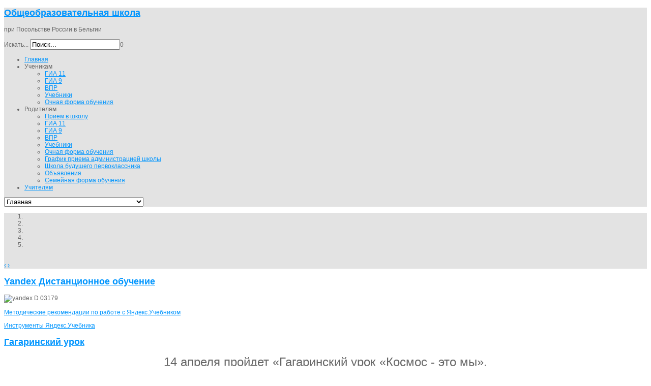

--- FILE ---
content_type: text/html; charset=utf-8
request_url: https://belgschool.ru/index.php?start=50
body_size: 41306
content:


<!DOCTYPE html>
<html lang="ru-ru">
<head>
	<base href="https://belgschool.ru/index.php" />
	<meta http-equiv="content-type" content="text/html; charset=utf-8" />
	<meta name="description" content="школьный сайт" />
	<meta name="generator" content="." />
	<title>Главная</title>
<link rel="stylesheet" href="https://belgschool.ru/plugins/system/yt/includes/libs/minify/?f=/templates/sj_joomla3/menusys/class/common/css/menustyle.css,/templates/sj_joomla3/menusys/class/basic/assets/cssmenu.css,/templates/sj_joomla3/css/prettify.css,/templates/sj_joomla3/asset/bootstrap/css/bootstrap.min.css,/templates/sj_joomla3/asset/bootstrap/css/bootstrap-responsive.min.css,/templates/sj_joomla3/css/fonts.css,/templates/sj_joomla3/css/animations.css,/templates/sj_joomla3/css/template.css,/templates/sj_joomla3/css/color/blue.css,/templates/sj_joomla3/css/yt-bootstrap-responsive.css" type="text/css" />
	<link href="/index.php?format=feed&amp;type=rss" rel="alternate" type="application/rss+xml" title="RSS 2.0" />
	<link href="/index.php?format=feed&amp;type=atom" rel="alternate" type="application/atom+xml" title="Atom 1.0" />
	<link href="/templates/sj_joomla3/favicon.ico" rel="shortcut icon" type="image/vnd.microsoft.icon" />
	<link href="https://belgschool.ru/index.php/component/search/?Itemid=101&amp;format=opensearch" rel="search" title="Искать Школа при Посольстве в Королевстве Бельгия" type="application/opensearchdescription+xml" />
	<link href="/plugins/content/pdf_embed/assets/css/style.css" rel="stylesheet" type="text/css" />
	<link href="/plugins/system/jce/css/content.css?d8bf2f919710bd4b8526108a5a2342e0" rel="stylesheet" type="text/css" />
	<link href="http://fonts.googleapis.com/css?family=Open+Sans" rel="stylesheet" type="text/css" />
	
	
	<link href="/modules/mod_sj_carousel/assets/css/mod_sj_carousel.css" rel="stylesheet" type="text/css" />
	<style type="text/css">

#yt_component .items-leading .item-image{
	width:300px; 
	max-width:100%;
	min-height:60px;
}
#yt_component .items-row .item-image{
	width:180px; 
	max-width:100%;
	min-height:60px;
}
body.sj_joomla3{font-size:12px}body.sj_joomla3{font-family:arial,sans-serif;}  h1,h2,h3,h4,h5,h6{font-family:Open+Sans, serif !important}
body.sj_joomla3{
	background-color:#ffffff ;
	color:#666666 ;
}
#yt_slideshow:after{
	background-color:#ffffff ;
}
body.sj_joomla3 a{
	color:#0095fe ;
}
#yt_slideshow,
#yt_header{
	background-color:#e3e3e3 ;
}
#yt_footer,
#yt_spotlight2{
	background-color:#382d2d ;
}

	</style>
	<script src="/media/jui/js/jquery.min.js?d8bf2f919710bd4b8526108a5a2342e0" type="text/javascript"></script>
	<script src="/media/jui/js/jquery-noconflict.js?d8bf2f919710bd4b8526108a5a2342e0" type="text/javascript"></script>
	<script src="/media/jui/js/jquery-migrate.min.js?d8bf2f919710bd4b8526108a5a2342e0" type="text/javascript"></script>
	<script src="/media/system/js/caption.js?d8bf2f919710bd4b8526108a5a2342e0" type="text/javascript"></script>
	<script src="/media/jui/js/bootstrap.min.js?d8bf2f919710bd4b8526108a5a2342e0" type="text/javascript"></script>
	
	
	<script src="/modules/mod_sj_carousel/assets/js/bootstrap-carousel.js" type="text/javascript"></script>
	<script language="javascript" charset="utf-8" type="text/javascript" src="https://belgschool.ru/plugins/system/yt/includes/libs/minify/?f=/templates/sj_joomla3/js/yt-script.js,/templates/sj_joomla3/js/jsmart.noconflict.js"></script>
<script type="text/javascript">
jQuery(window).on('load',  function() {
				new JCaption('img.caption');
			});jQuery(function($){ initTooltips(); $("body").on("subform-row-add", initTooltips); function initTooltips (event, container) { container = container || document;$(container).find(".hasTooltip").tooltip({"html": true,"container": "body"});} });
	</script>
	<script type="text/javascript">
	function MobileRedirectUrl(){
	  window.location.href = document.getElementById("yt-mobilemenu").value;
	}
	
</script>

	    <meta name="HandheldFriendly" content="true"/>
    <meta name="viewport" content="width=device-width, target-densitydpi=160dpi, minimum-scale=1.0, maximum-scale=1.0, user-scalable=no" />  
    <meta http-equiv="cleartype" content="on" />
        
    
    
	
	
    
    
    

    <!--<script language="javascript" charset="utf-8" type="text/javascript" src="https://belgschool.ru/plugins/system/yt/includes/libs/minify/?f=/templates/sj_joomla3/js/prettify.js"></script>
<script src="/" type="text/javascript"></script>-->
    <!--<script language="javascript" charset="utf-8" type="text/javascript" src="https://belgschool.ru/plugins/system/yt/includes/libs/minify/?f=/templates/sj_joomla3/js/prettify.js"></script>
<script src="/" type="text/javascript"></script>-->
		
	<script language="javascript" charset="utf-8" type="text/javascript" src="https://belgschool.ru/plugins/system/yt/includes/libs/minify/?f=/templates/sj_joomla3/js/yt-extend.js"></script>
<script type="text/javascript">
        var TMPL_NAME = 'sj_joomla3';
    </script>	
    <!--[ if lt IE 9]>
    <script src="http://html5shiv.googlecode.com/svn/trunk/html5.js"> </ script>
    <[endif] -->
</head>
<body id="bd" class="homepage com_content view-featured blue sj_joomla3 " onLoad="prettyPrint()">	 
	                                   
	<section id="yt_wrapper">	
		<a id="top" name="scroll-to-top"></a>
		<header id="yt_header" class="block">						<div class="yt-main">
							<div class="yt-main-in1 container">
								<div class="yt-main-in2 row">
										<div id="yt_logoposition" class="span6">
			            <h1 class="logo-text">
                <a href="/index.php" title="Школа при Посольстве в Королевстве Бельгия"><span>Общеобразовательная школа</span></a>
            </h1>
            <p class="site-slogan">при Посольстве России в Бельгии</p>
                </div>
				<div id="position-0" class="span3 offset3" data-wide="span3 offset3" data-mobile="span3 offset3">
			<!--<div class="yt-position-inner">-->
				<form action="/index.php" method="post" class="form-inline">
	<div class="search"><div class="search-inner">
		<label for="mod-search-searchword" class="element-invisible">Искать...</label> <input name="searchword" id="mod-search-searchword" maxlength="200"  class="inputbox search-query span3" type="text" size="20" value="Поиск..."  onblur="if (this.value=='') this.value='Поиск...';" onfocus="if (this.value=='Поиск...') this.value='';" />0	<input type="hidden" name="task" value="search" />
	<input type="hidden" name="option" value="com_search" />
	<input type="hidden" name="Itemid" value="101" />
	</div></div>
</form>

			<!--</div>-->
		</div>
				<div id="yt_menuposition" class="span8 offset4" data-normal="span10 offset2" data-tablet="span10 offset2" data-stablet="span12">
			<ul id="basicnavigator" class="navi">
<li class="active level1 first">
	<a class="active level1 first" href="https://belgschool.ru/"><span class="menu-title">Главная</span></a>	</li>


<li class="level1 havechild">
	<div class="level1 havechild separator"><span class="menu-title">Ученикам</span></div>	<ul class="level2 subnavi" >
<li class="level2 first">
	<a class="level2 first" href="/index.php/uchenikam/gia-11"><span class="menu-title">ГИА 11</span></a>	</li>


<li class="level2">
	<a class="level2" href="/index.php/uchenikam/gia-9"><span class="menu-title">ГИА 9</span></a>	</li>


<li class="level2">
	<a class="level2" href="/index.php/uchenikam/vpr"><span class="menu-title">ВПР</span></a>	</li>


<li class="level2">
	<a class="level2" href="/index.php/uchenikam/ucheniki-uchebniki"><span class="menu-title">Учебники</span></a>	</li>


<li class="level2 last">
	<a class="level2 last" href="/index.php/uchenikam/ochnaya-forma-obucheniya"><span class="menu-title">Очная форма обучения</span></a>	</li>

</ul></li>


<li class="level1 havechild">
	<div class="level1 havechild separator"><span class="menu-title">Родителям</span></div>	<ul class="level2 subnavi" >
<li class="level2 first">
	<a class="level2 first" href="/index.php/roditelyam/priem-v-shkolu"><span class="menu-title">Прием в школу</span></a>	</li>


<li class="level2">
	<a class="level2" href="/index.php/roditelyam/gia-11"><span class="menu-title">ГИА 11</span></a>	</li>


<li class="level2">
	<a class="level2" href="/index.php/roditelyam/gia-9"><span class="menu-title">ГИА 9</span></a>	</li>


<li class="level2">
	<a class="level2" href="/index.php/roditelyam/vpr"><span class="menu-title">ВПР</span></a>	</li>


<li class="level2">
	<a class="level2" href="/index.php/roditelyam/roditeli-uchebniki"><span class="menu-title">Учебники</span></a>	</li>


<li class="level2">
	<a class="level2" href="/index.php/roditelyam/ofo"><span class="menu-title">Очная форма обучения</span></a>	</li>


<li class="level2">
	<a class="level2" href="/index.php/roditelyam/grafik-priema-administratsiej-shkoly"><span class="menu-title">График приема администрацией школы</span></a>	</li>


<li class="level2">
	<a class="level2" href="/index.php/roditelyam/shkola-budushchego-pervoklassnika"><span class="menu-title">Школа будущего первоклассника</span></a>	</li>


<li class="level2">
	<a class="level2" href="/index.php/roditelyam/ob-yavleniya"><span class="menu-title">Объявления</span></a>	</li>


<li class="level2 last">
	<a class="level2 last" href="/index.php/roditelyam/semejnaya-forma-obucheniya-2"><span class="menu-title">Семейная форма обучения</span></a>	</li>

</ul></li>


<li class="level1 last">
	<a class="level1 last" href="/index.php/uchitelyam"><span class="menu-title">Учителям</span></a>	</li>

</ul><select id="yt-mobilemenu" name="menu" onchange="MobileRedirectUrl()">        <option selected="selected" value='https://belgschool.ru/'>Главная</option>                <option value="#1">Ученикам</option>                <option value='/index.php/uchenikam/gia-11'>-- ГИА 11</option>                <option value='/index.php/uchenikam/gia-9'>-- ГИА 9</option>                <option value='/index.php/uchenikam/vpr'>-- ВПР</option>                <option value='/index.php/uchenikam/ucheniki-uchebniki'>-- Учебники</option>                <option value='/index.php/uchenikam/ochnaya-forma-obucheniya'>-- Очная форма обучения</option>                <option value="#1">Родителям</option>                <option value='/index.php/roditelyam/priem-v-shkolu'>-- Прием в школу</option>                <option value='/index.php/roditelyam/gia-11'>-- ГИА 11</option>                <option value='/index.php/roditelyam/gia-9'>-- ГИА 9</option>                <option value='/index.php/roditelyam/vpr'>-- ВПР</option>                <option value='/index.php/roditelyam/roditeli-uchebniki'>-- Учебники</option>                <option value='/index.php/roditelyam/ofo'>-- Очная форма обучения</option>                <option value='/index.php/roditelyam/grafik-priema-administratsiej-shkoly'>-- График приема администрацией школы</option>                <option value='/index.php/roditelyam/shkola-budushchego-pervoklassnika'>-- Школа будущего первоклассника</option>                <option value='/index.php/roditelyam/ob-yavleniya'>-- Объявления</option>                <option value='/index.php/roditelyam/semejnaya-forma-obucheniya-2'>-- Семейная форма обучения</option>                <option value='/index.php/uchitelyam'>Учителям</option>        </select>        </div>
										</div>
							</div>
						</div>
                    </header>			<section id="yt_slideshow" class="block">						<div class="yt-main">
							<div class="yt-main-in1 container">
								<div class="yt-main-in2 row">
										<div id="slide_show" class="span12">
			<!--<div class="yt-position-inner">-->
				    	<div class="module">
    <div class="module-inner">
				<div class="module-content clearfix">
			<div class="custom clearfix">
				
<script type="text/javascript">
jQuery(document).ready(function(){
	if (typeof jQuery != "undefined" && typeof MooTools != "undefined" ) {
		Element.implement({
			slide: function(how, mode){
				return this;
			}
		});
	}
});
</script>
	
	    <div id="myCarousel_13037766571769212145" class="carousel slide carousel_17692121451457141046"><!-- Carousel items -->
		<ol class="carousel-indicators">
							<li data-target="#myCarousel_13037766571769212145" data-slide-to="0" class="active"></li>
							<li data-target="#myCarousel_13037766571769212145" data-slide-to="1" class=""></li>
							<li data-target="#myCarousel_13037766571769212145" data-slide-to="2" class=""></li>
							<li data-target="#myCarousel_13037766571769212145" data-slide-to="3" class=""></li>
							<li data-target="#myCarousel_13037766571769212145" data-slide-to="4" class=""></li>
					</ol>   
	    <div class="carousel-inner">
	    		    <div class="active item">
	    		<img src="/cache/resized/de428765324ad42846b8fa202bb6a401.jpg" alt="" title=""/>    					    </div>
	    	    </div><!-- Carousel nav -->
	    <a class="carousel-control left" href="#myCarousel_13037766571769212145" data-slide="prev">&lsaquo;</a>
	    <a class="carousel-control right" href="#myCarousel_13037766571769212145" data-slide="next">&rsaquo;</a>
    </div>
	  
<script type="text/javascript">
//<![CDATA[    					
	jQuery(function($){
	    $('.carousel,carousel_17692121451457141046').carousel({
		    interval: 5000,
		    pause:'hover'
	    })
	});
//]]>	
</script>    
			</div>
		</div>
		<div class="module-bottom"></div>
    </div>
    </div>

			<!--</div>-->
		</div>
										</div>
							</div>
						</div>
                    </section>			<section id="content" class="content layout-lmr block">						<div class="yt-main">
							<div class="yt-main-in1 container">
								<div class="yt-main-in2 row">
        							<div id="content_main" class="span7d2 offset2d4" data-normal="span9 offset3" data-tablet="span9 offset3" data-stablet="span8 offset4"><div class="content-main-inner row">        	<div class="span7d2">
				<div id="system-message-container">
	</div>

            </div>
                 <div id="yt_component" class="span7d2" data-normal="span9" data-tablet="span9" data-stablet="span8">
            <div class="component-inner"><div class="component-inner2">
                	<script src="https://belgschool.ru/templates/sj_joomla3/js/jquery.lazyload.js" type="text/javascript"></script>
    <script type="text/javascript">
         $jsmart(document).ready(function($){  
			 $("#yt_component img").lazyload({ 
				effect : "fadeIn",
				effect_speed: 2000,
				/*container: "#yt_component",*/
				load: function(){
					$(this).css("visibility", "visible"); 
					$(this).removeAttr("data-original");
				}
			});
        });  
    </script>
<div class="blog-featured">

<div class="items-leading onemore">
			<div class="item leading-0">
						<h2 class="item-title">
				<a href="/index.php/8-shkolnye-novosti/178-yandex-distantsionnoe-obuchenie"> Yandex Дистанционное обучение</a>
			</h2>
				<div class="article-text">
					 <p><img src="/images/-2020/04/yandex_D_03179.JPG" alt="yandex D 03179" /></p>
<p><a href="/images/-2020/04/distancionnoe-obuchenie-shkola-metodicheskie-rekomendacii.pdf_8dfe9.pdf">Методические рекомендации по работе с Яндекс.Учебником</a></p>
<p><a href="/images/-2020/04/Tools_yandex.pdf_2d52e.pdf">Инструменты&nbsp;Яндекс.Учебника</a></p>    </div>
					</div>
		<div class="clearfix"></div>
					<div class="item leading-1">
						<h2 class="item-title">
				<a href="/index.php/8-shkolnye-novosti/179-gagarinskij-urok"> Гагаринский урок</a>
			</h2>
				<div class="article-text">
					 <div class="field ft_date f_data none_field">
<div style="text-align: center;"><span style="font-size: 18pt;">14 апреля пройдет «Гагаринский урок «Космос - это мы»,</span></div>
<div style="text-align: center;"><span style="font-size: 18pt;"> приуроченный ко Дню космонавтики, Международному дню первого полета человека в космос.</span></div>
<div class="title_left"><strong>Начало:&nbsp; </strong>&nbsp;<time datetime="2020-04-14T14:00:00+03:00">14.04.2020</time>&nbsp;<span class="time">14:00</span></div>
</div>
<div class="field ft_date f_data_end none_field">
<div class="title_left"><strong>Окончание:</strong>&nbsp;&nbsp;<time datetime="2020-04-14T16:00:00+03:00">14.04.2020</time>&nbsp;<span class="time">16:00</span></div>
<div class="title_left"><strong>Ведущий</strong> - Сергей Лиходеев.</div>
<div><a href="https://ruscentre.be/events/yubileinyi-gagarinskii-urok.html">Информация на сайте&nbsp;</a>
<div class="navbar-logo-text" style="display: inline !important;"><a href="https://ruscentre.be/events/yubileinyi-gagarinskii-urok.html"><span class="navbar-logo-text-big">Российский Центр науки и культуры в Бельгии</span></a></div>
<div>Вход для регистрации:&nbsp;<a class="daria-goto-anchor" href="https://zoom.us/meeting/register/upEtcOirqD8vsJacI-yxX6WE_hztmnz9jA" target="_blank" rel="noopener noreferrer" data-vdir-href="https://mail.yandex.ru/re.jsx?uid=21614069&amp;c=LIZA&amp;cv=20.18.2&amp;mid=172262685747006787&amp;h=a,pckg4TUrdfmUlsqmly5xCg&amp;l=aHR0cHM6Ly96b29tLnVzL21lZXRpbmcvcmVnaXN0ZXIvdXBFdGNPaXJxRDh2c0phY0kteXhYNldFX2h6dG1uejlqQQ" data-orig-href="https://zoom.us/meeting/register/upEtcOirqD8vsJacI-yxX6WE_hztmnz9jA">https://zoom.us/meeting/register/upEtcOirqD8vsJacI-yxX6WE_hztmnz9jA</a></div>
<div>&nbsp;</div>
<div><a href="https://zoom.us/meeting/register/upEtcOirqD8vsJacI-yxX6WE_hztmnz9jA"><img src="/images/-2020/04/5aaf02b9_88b13.jpg" alt="5aaf02b9 88b13" /></a></div>
</div>
</div>    </div>
					</div>
		<div class="clearfix"></div>
					<div class="item leading-2">
						<h2 class="item-title">
				<a href="/index.php/8-shkolnye-novosti/174-osnovnye-pravila-lichnoj-gigieny-vo-vremya-epidemii"> Основные правила личной гигиены  во время эпидемии </a>
			</h2>
				<div class="article-text">
					 <p><img style="display: block; margin-left: auto; margin-right: auto;" src="/images/-2020/03/dejstvija2_3f5ac.jpg" alt="dejstvija2 3f5ac" /></p>
    </div>
			<a class="readmore" href="/index.php/8-shkolnye-novosti/174-osnovnye-pravila-lichnoj-gigieny-vo-vremya-epidemii"><!-- <i class="icon-chevron-right"></i>-->
	Подробнее: Основные правила личной гигиены  во время эпидемии         <i class="more-open"></i>
	</a>
				</div>
		<div class="clearfix"></div>
					<div class="item leading-3">
						<h2 class="item-title">
				<a href="/index.php/8-shkolnye-novosti/173-gigiena-pri-grippe-koronavirusnoj-infektsii-i-drugikh-orvi"> Гигиена при гриппе, коронавирусной инфекции и других ОРВИ</a>
			</h2>
				<div class="article-text">
					 <p><img src="/images/-2020/03/gigiena_2fcf3.png" alt="gigiena 2fcf3" /></p>
    </div>
			<a class="readmore" href="/index.php/8-shkolnye-novosti/173-gigiena-pri-grippe-koronavirusnoj-infektsii-i-drugikh-orvi"><!-- <i class="icon-chevron-right"></i>-->
	Подробнее: Гигиена при гриппе, коронавирусной инфекции и других ОРВИ        <i class="more-open"></i>
	</a>
				</div>
		<div class="clearfix"></div>
					<div class="item leading-4">
						<h2 class="item-title">
				<a href="/index.php/8-shkolnye-novosti/172-konkurs-risunkov-k-9-maya"> Конкурс рисунков к 9 мая</a>
			</h2>
				<div class="article-text">
					 <p><img src="/images/-2020/03/kon_9_mai_520df.jpg" alt="kon 9 mai 520df" /></p>    </div>
					</div>
		<div class="clearfix"></div>
					<div class="item leading-5">
						<h2 class="item-title">
				<a href="/index.php/pamyatnye-stranitsy-istorii/168-konkurs-pesni-v-soldatskoj-shineli"> Конкурс «Песни в солдатской шинели…» </a>
			</h2>
				<div class="article-text">
					 <p><img style="display: block; margin-left: auto; margin-right: auto;" src="/images/-2020/03/pesni_c24a6.png" alt="pesni c24a6" /></p>
<p><a href="/images/-2020/03/poloshenie_konkurs_pesni_8b5fc.pdf">Положение о проведении школьного конкурса инсценированной песни среди учащихся 1-11 классов «Песни в солдатской шинели…»</a></p>    </div>
					</div>
		<div class="clearfix"></div>
					<div class="item leading-6">
						<h2 class="item-title">
				<a href="/index.php/22-nashi-prazdniki/166-otkrytaya-laboratornaya-15-fevralya-2020-goda"> Открытая лабораторная 15 февраля 2020 года</a>
			</h2>
				<div class="article-text">
					 <p><img src="/images/-2020/02/lab_c66d4.jpg" alt="lab c66d4" /></p>
    </div>
			<a class="readmore" href="/index.php/22-nashi-prazdniki/166-otkrytaya-laboratornaya-15-fevralya-2020-goda"><!-- <i class="icon-chevron-right"></i>-->
	Подробнее: Открытая лабораторная 15 февраля 2020 года        <i class="more-open"></i>
	</a>
				</div>
		<div class="clearfix"></div>
					<div class="item leading-7">
						<h2 class="item-title">
				<a href="/index.php/22-nashi-prazdniki/165-konkurs-risunkov-belgiya-glazami-detej"> Конкурс рисунков &quot;Бельгия глазами детей&quot;</a>
			</h2>
				<div class="article-text">
					 <p><img src="/images/-2020/02/image-14-02-20-02-01-4_ae60c.jpeg" alt="image 14 02 20 02 01 4 ae60c" /></p>
    </div>
			<a class="readmore" href="/index.php/22-nashi-prazdniki/165-konkurs-risunkov-belgiya-glazami-detej"><!-- <i class="icon-chevron-right"></i>-->
	Подробнее: Конкурс рисунков "Бельгия глазами детей"        <i class="more-open"></i>
	</a>
				</div>
		<div class="clearfix"></div>
					<div class="item leading-8">
						<h2 class="item-title">
				<a href="/index.php/8-shkolnye-novosti/162-den-diplomata-2"> День дипломата</a>
			</h2>
				<div class="article-text">
					 <p><img src="/images/-2020/02/2_b5f69.jpg" alt="2 b5f69" /></p>
    </div>
			<a class="readmore" href="/index.php/8-shkolnye-novosti/162-den-diplomata-2"><!-- <i class="icon-chevron-right"></i>-->
	Подробнее: День дипломата        <i class="more-open"></i>
	</a>
				</div>
		<div class="clearfix"></div>
					<div class="item leading-9">
						<h2 class="item-title">
				<a href="/index.php/26-shkolnye-novosti/shkolnaya-planeta-mid/155-plastilinovye-fantazii-po-skazkam-g-kh-andersena"> Пластилиновые фантазии по сказкам Г.Х.Андерсена</a>
			</h2>
				<div class="article-text">
					 <iframe width="560" height="315" src="https://www.youtube.com/embed/7suJ1wYdEcA" frameborder="0" allow="accelerometer; autoplay; clipboard-write; encrypted-media; gyroscope; picture-in-picture" allowfullscreen></iframe>    </div>
					</div>
		<div class="clearfix"></div>
			</div>
<div class="clearfix"></div>


	<div class="pagination">

					<p class="counter pull-right">
				Страница 6 из 10			</p>
						<ul>
	<li class="pagination-start"><a title="В начало" href="/index.php" class="hasTooltip pagenav">В начало</a></li>
	<li class="pagination-prev"><a title="Назад" href="/index.php?start=40" class="hasTooltip pagenav">Назад</a></li>
			<li><a href="/index.php" class="pagenav">1</a></li>			<li><a href="/index.php?start=10" class="pagenav">2</a></li>			<li><a href="/index.php?start=20" class="pagenav">3</a></li>			<li><a href="/index.php?start=30" class="pagenav">4</a></li>			<li><a href="/index.php?start=40" class="pagenav">5</a></li>			<li><span class="pagenav">6</span></li>			<li><a href="/index.php?start=60" class="pagenav">7</a></li>			<li><a href="/index.php?start=70" class="pagenav">8</a></li>			<li><a href="/index.php?start=80" class="pagenav">9</a></li>			<li><a href="/index.php?start=90" class="pagenav">10</a></li>		<li class="pagination-next"><a title="Вперёд" href="/index.php?start=60" class="hasTooltip pagenav">Вперёд</a></li>
	<li class="pagination-end"><a title="В конец" href="/index.php?start=90" class="hasTooltip pagenav">В конец</a></li>
</ul>
	</div>

</div>

            </div></div>
        </div>
		 </div></div> <div id="content_left" class="span2d4 offset-9d6" data-normal="span3 offset-12" data-tablet="span3 offset-12" data-stablet="span4 offset-12"><div class="content-left-in row">		<div id="position-6" class="span2d4" data-normal="span3" data-tablet="span3" data-stablet="span4">
			<!--<div class="yt-position-inner">-->
				    	<div class="module">
    <div class="module-inner">
					<h3 class="title">Сведения об образовательной организации</h3>
				<div class="module-content clearfix">
			<div class="custom clearfix">
				<ul class="nav menu mod-list">
<li class="item-108"><a href="/index.php/osnovnye-svedeniya" >Общая информация о школе</a></li><li class="item-245"><a href="/index.php/uchebnye-plany" >Учебные планы</a></li><li class="item-110"><a href="/index.php/dokumenty" >Нормативно-правовые документы</a></li><li class="item-265"><a href="/index.php/rezhim-raboty-shkoly" >Режим работы школы</a></li></ul>
			</div>
		</div>
		<div class="module-bottom"></div>
    </div>
    </div>
    	<div class="module">
    <div class="module-inner">
					<h3 class="title">Образовательная деятельность</h3>
				<div class="module-content clearfix">
			<div class="custom clearfix">
				<ul class="nav menu mod-list">
<li class="item-132"><a href="/index.php/ochnaya-forma-obucheniya" >Очная форма обучения</a></li><li class="item-264"><a href="/index.php/zaochnaya-forma-obucheniya" >Заочная форма обучения</a></li><li class="item-134"><a href="https://www.belgschool.ru/index.php/roditelyam/semejnaya-forma-obucheniya-2" >Семейная форма образования</a></li><li class="item-207"><a href="/index.php/vpr-l" >Всероссийские проверочные работы</a></li><li class="item-260"><a href="/index.php/proverochnye-raboty-semejnaya-forma-obucheniya" title="Проверочные работы (семейная форма обучения)" target="_blank">Примерные проверочные работы (семейная форма обучения)</a></li></ul>
			</div>
		</div>
		<div class="module-bottom"></div>
    </div>
    </div>
    	<div class="module">
    <div class="module-inner">
					<h3 class="title">Виртуальный кабинет</h3>
				<div class="module-content clearfix">
			<div class="custom clearfix">
							</div>
		</div>
		<div class="module-bottom"></div>
    </div>
    </div>
    	<div class="module">
    <div class="module-inner">
					<h3 class="title">Государственная итоговая аттестация </h3>
				<div class="module-content clearfix">
			<div class="custom clearfix">
				<ul class="nav menu mod-list">
<li class="item-137 deeper parent"><a href="/index.php/9-klass-itogovoe-sobesedovanie" >9 класс</a><ul class="nav-child unstyled small"><li class="item-196"><a href="/index.php/9-klass-itogovoe-sobesedovanie/dokumenty-oge" >Документы ОГЭ</a></li><li class="item-213"><a href="/index.php/9-klass-itogovoe-sobesedovanie/itogovoe-sobesedovanie" >Итоговое собеседование </a></li></ul></li><li class="item-138 deeper parent"><a href="/index.php/11-klass-itogovoe-sochinenie" >11 класс</a><ul class="nav-child unstyled small"><li class="item-197"><a href="/index.php/11-klass-itogovoe-sochinenie/dokumenty-ege" >Документы ЕГЭ</a></li><li class="item-212"><a href="/index.php/11-klass-itogovoe-sochinenie/itogovoe-sochinenie" >Итоговое сочинение</a></li></ul></li></ul>
			</div>
		</div>
		<div class="module-bottom"></div>
    </div>
    </div>
    	<div class="module">
    <div class="module-inner">
					<h3 class="title">Комплексная безопасность</h3>
				<div class="module-content clearfix">
			<div class="custom clearfix">
				<ul class="nav menu mod-list">
<li class="item-148"><a href="/index.php/okhrana-truda" >Охрана труда</a></li><li class="item-149"><a href="/index.php/bezopasnost" >Безопасность</a></li><li class="item-150"><a href="/index.php/informatsionnaya-bezopasnost" >Информационная безопасность</a></li><li class="item-259"><a href="/index.php/zdorovyj-obraz-zhizni" target="_blank">Здоровый образ жизни</a></li></ul>
			</div>
		</div>
		<div class="module-bottom"></div>
    </div>
    </div>
    	<div class="module">
    <div class="module-inner">
					<h3 class="title">Внеурочная деятельность</h3>
				<div class="module-content clearfix">
			<div class="custom clearfix">
				<ul class="nav menu mod-list">
<li class="item-126"><a href="/index.php/istoriya-shkoly" >История школы</a></li><li class="item-253"><a href="/index.php/pamyatnye-stranitsy-istorii" >Памятные страницы истории</a></li></ul>
			</div>
		</div>
		<div class="module-bottom"></div>
    </div>
    </div>
    	<div class="module">
    <div class="module-inner">
					<h3 class="title">Всероссийский физкультурно-спортивный комплекс «ГТО»</h3>
				<div class="module-content clearfix">
			<div class="custom clearfix">
				<ul class="nav menu mod-list">
<li class="item-154"><a href="/index.php/gto" >ГТО</a></li></ul>
			</div>
		</div>
		<div class="module-bottom"></div>
    </div>
    </div>
    	<div class="module">
    <div class="module-inner">
					<h3 class="title">Библиотека</h3>
				<div class="module-content clearfix">
			<div class="custom clearfix">
				<ul class="nav menu mod-list">
<li class="item-257"><a href="/index.php/lokalnye-akty" >Локальные акты </a></li><li class="item-187"><a href="/index.php/spisok-literatury-na-leto" >Список литературы на лето</a></li><li class="item-190"><a href="/index.php/uchebniki" >Учебники</a></li></ul>
			</div>
		</div>
		<div class="module-bottom"></div>
    </div>
    </div>
    	<div class="module">
    <div class="module-inner">
				<div class="module-content clearfix">
			<div class="custom clearfix">
				<ul class="nav menu mod-list">
<li class="item-156"><a href="/index.php/karta-sajta" >Карта сайта</a></li></ul>
			</div>
		</div>
		<div class="module-bottom"></div>
    </div>
    </div>

			<!--</div>-->
		</div>
		</div></div> <div id="content_right" class="span2d4" data-normal="span12" data-tablet="span12" data-stablet="span12"><div class="content-right-in row">		<div id="position-7" class="span2d4" data-normal="span12" data-tablet="span12" data-stablet="span12">
			<!--<div class="yt-position-inner">-->
				    	<div class="module">
    <div class="module-inner">
				<div class="module-content clearfix">
			<div class="custom clearfix">
				

<p style="text-align: center;"><a href="/index.php/2-uncategorised/52-privetstvennoe-slovo-direktora-shkoly">Приветственное слово директора школы</a></p>
<p><img src="/images/-2022/Meropriatia/1_UgdRJuazuPfnFwPI-cI74w_1da4b.jpeg" alt="1 UgdRJuazuPfnFwPI cI74w 1da4b" /></p>
<p><span style="color: #3366ff; font-family: 'book antiqua', palatino;"><a style="background-color: inherit; font-family: inherit; color: #3366ff;" href="/index.php/2-uncategorised/52-privetstvennoe-slovo-direktora-shkoly">Директор школы</a>: <span style="font-size: 12pt;">Подгорнев Вячеслав Михайлович</span></span></p>
			</div>
		</div>
		<div class="module-bottom"></div>
    </div>
    </div>
    	<div class="module">
    <div class="module-inner">
					<h3 class="title">80 лет Великой Победы</h3>
				<div class="module-content clearfix">
			<div class="custom clearfix">
				

<p>&nbsp;</p>
<p><a href="/index.php/2-uncategorised/365-80-letie-velikoj-pobedy"><img src="/images/2025/Images/Pobeda-1_7b732.gif" alt="Pobeda 1 7b732" width="168" height="300" /></a></p>
			</div>
		</div>
		<div class="module-bottom"></div>
    </div>
    </div>
    	<div class="module">
    <div class="module-inner">
					<h3 class="title">Виртуальный кабинет профориентации</h3>
				<div class="module-content clearfix">
			<div class="custom clearfix">
				

<p><a href="/index.php/2-uncategorised/360-kabinet-proforientatsii"><img src="/images/2024/image-24/prof2_2ce17.jpg" alt="prof2 2ce17" width="246" height="173" /></a></p>
			</div>
		</div>
		<div class="module-bottom"></div>
    </div>
    </div>
    	<div class="module">
    <div class="module-inner">
					<h3 class="title">Бессмертный полк</h3>
				<div class="module-content clearfix">
			<div class="custom clearfix">
				

<p><a href="https://www.moypolk.ru/"><img src="/images/05-2019/polk/bessmert_polk_5f31d.JPG" alt="bessmert polk 5f31d" /></a></p>
			</div>
		</div>
		<div class="module-bottom"></div>
    </div>
    </div>
    	<div class="module">
    <div class="module-inner">
					<h3 class="title">Официальные сайты ГИА</h3>
				<div class="module-content clearfix">
			<div class="custom clearfix">
				

<p><a href="http://ege.edu.ru/ru/"><img src="/images/-2020/01/ege_d0d35.JPG" alt="ege d0d35" width="208" height="105" /></a></p>
<p><a href="http://gia.edu.ru/ru/"><img src="/images/-2020/01/oge_6fa54.JPG" alt="oge 6fa54" width="212" height="86" /></a></p>
<p><img src="/images/-2020/02/telefon_gia3_8994b.JPG" alt="telefon gia3 8994b" /></p>
<p><a href="http://www.fipi.ru/"><img src="/images/-2020/02/banner/fipi_a0605.png" alt="fipi a0605" width="454" height="169" /></a></p>
			</div>
		</div>
		<div class="module-bottom"></div>
    </div>
    </div>
    	<div class="module">
    <div class="module-inner">
				<div class="module-content clearfix">
			<div class="custom clearfix">
				

<p><a href="http://xn--80abucjiibhv9a.xn--p1ai/"><img src="/images/-2020/02/banner/minpos_d43e2.png" alt="minpos d43e2" /></a></p>
<p><a href="http://www.edu.ru/"><img src="/images/-2020/02/banner/edu160x100_674ed.gif" alt="edu160x100 674ed" width="346" height="147" /></a></p>
<p><a href="http://window.edu.ru/"><img src="/images/-2020/02/banner/eo160x100_2645f.gif" alt="eo160x100 2645f" width="349" height="155" /></a></p>
<p><a href="http://fcior.edu.ru/"><img src="/images/-2020/02/banner/fcior160x100_db6fc.gif" alt="fcior160x100 db6fc" width="347" height="169" /></a></p>
<p><a href="http://school-collection.edu.ru/"><img src="/images/-2020/02/banner/sc160x100_83022.gif" alt="sc160x100 83022" width="347" height="167" /></a></p>
<p><a href="http://www.rosolymp.ru/"><img src="/images/-2020/02/banner/olimp_27dc1.png" alt="olimp 27dc1" width="345" height="85" /></a></p>
			</div>
		</div>
		<div class="module-bottom"></div>
    </div>
    </div>

			<!--</div>-->
		</div>
		</div></div> 								</div>
							</div>
						</div>         
                    </section>					<section id="yt_spotlight2" class="block">						<div class="yt-main">
							<div class="yt-main-in1 container">
								<div class="yt-main-in2 row">
										<div id="position-12" class="span2d4" data-normal="span3" data-tablet="span3" data-stablet="span4">
			<!--<div class="yt-position-inner">-->
				    <div class="module">
    <div class="module-inner">
                    <h3 class="title">Полезные ссылки</h3>
                <div class="module-content clearfix">
        	

<p><a href="http://www.belgium.mid.ru/" target="_blank" rel="noopener">Посольство Российской Федерации в Королевстве Бельгия</a></p>
<p><a href="http://mon.gov.ru/" target="_blank" rel="noopener">Министерство образования и науки Российской Федерации</a></p>
<p><a href="http://www.ege.edu.ru/" target="_blank" rel="noopener">Официальный информационный портал Единого Государственного экзамена</a></p>
<p><a href="http://fipi.ru/" target="_blank" rel="noopener">Федеральный институт педагогических измерений</a></p>
        </div>
    </div>
    </div>

			<!--</div>-->
		</div>
				<div id="position-13" class="span2d4" data-normal="span3" data-tablet="span3" data-stablet="span4">
			<!--<div class="yt-position-inner">-->
				    <div class="module">
    <div class="module-inner">
                    <h3 class="title">Адрес школы</h3>
                <div class="module-content clearfix">
        	

<p><strong>Директор школы:&nbsp;</strong>Подгорнев Вячеслав Михайлович</p>
<p><strong>Адрес:</strong>&nbsp;Belgium, Avenue de Fre 66, 1180, Uccle&nbsp; (Бельгия, г. Брюссель, Авеню&nbsp; де Фре 66, 1180, Уккль)</p>
<p><strong>E-mail:</strong>&nbsp;<span id="cloak0975b0c075aa65c2f0d255852104dbc0"><a href="mailto:ruschool_be@list.ru">ruschool_be@list.ru</a></span></p>
<p><strong>Официальный веб-сайт:</strong>&nbsp;<a href="http://www.belgschool.ru">http://www.belgschool.ru</a></p>
<p><strong>Телефон:</strong>&nbsp;(+32)&nbsp;2-372-95-66</p>
        </div>
    </div>
    </div>

			<!--</div>-->
		</div>
										</div>
							</div>
						</div>
                    </section>			<footer id="yt_footer" class="block">						<div class="yt-main">
							<div class="yt-main-in1 container">
								<div class="yt-main-in2 row">
										<div id="yt_copyrightposition" class="span12">
			        <!-- 
        You CAN NOT remove (or unreadable) those links without permission. Removing the link and template sponsor Please visit smartaddons.com or contact with e-mail (contact@ytcvn.com) If you don't want to link back to smartaddons.com, you can always pay a link removal donation. This will allow you to use the template link free on one domain name. Also, kindly send me the site's url so I can include it on my list of verified users. 
        -->
        <div class="footer1">Copyright &#169; 2026 Школа при Посольстве в Королевстве Бельгия. All Rights Reserved.  Designed by <a target="_blank" title="Visit SmartAddons!" href="http://www.smartaddons.com/">SmartAddons.Com</a></div>
        <div class="footer2"><a href="http://www.joomla.org">Joomla!</a> is Free Software released under the <a href="http://www.gnu.org/licenses/gpl-2.0.html">GNU General Public License.</a></div>
                </div>
										</div>
							</div>
						</div>
                    </footer>			        <script type="text/javascript">
	$jsmart(document).ready(function($){  
		/* Begin: add class pattern for element */
		var headerbgimage = 'pattern_1';
		var footerbgimage = 'pattern_2';
		if(headerbgimage){
			$('#yt_header').addClass(headerbgimage);
			$('#yt_slideshow').addClass(headerbgimage);
		}
		if(footerbgimage){
			$('#yt_footer').addClass(footerbgimage);
			$('#yt_spotlight2').addClass(footerbgimage);
		}
		/* End: add class pattern for element */
	});
</script>
<a id="yt-totop" href="#">Scroll to top</a>
<script type="text/javascript">
	$jsmart(function($){
		// back to top
		$("#yt-totop").hide();
		$(function () {
			var wh = $(window).height();
			var whtml =  $(document).height();
			$(window).scroll(function () {
				if ($(this).scrollTop() > whtml/10) {
					$('#yt-totop').fadeIn();
				} else {
					$('#yt-totop').fadeOut();
				}
			});
			$('#yt-totop').click(function () {
				$('body,html').animate({
					scrollTop: 0
				}, 800);
				return false;
			});
		});
		// end back to top
	});
</script>	</section>
</body>
</html>